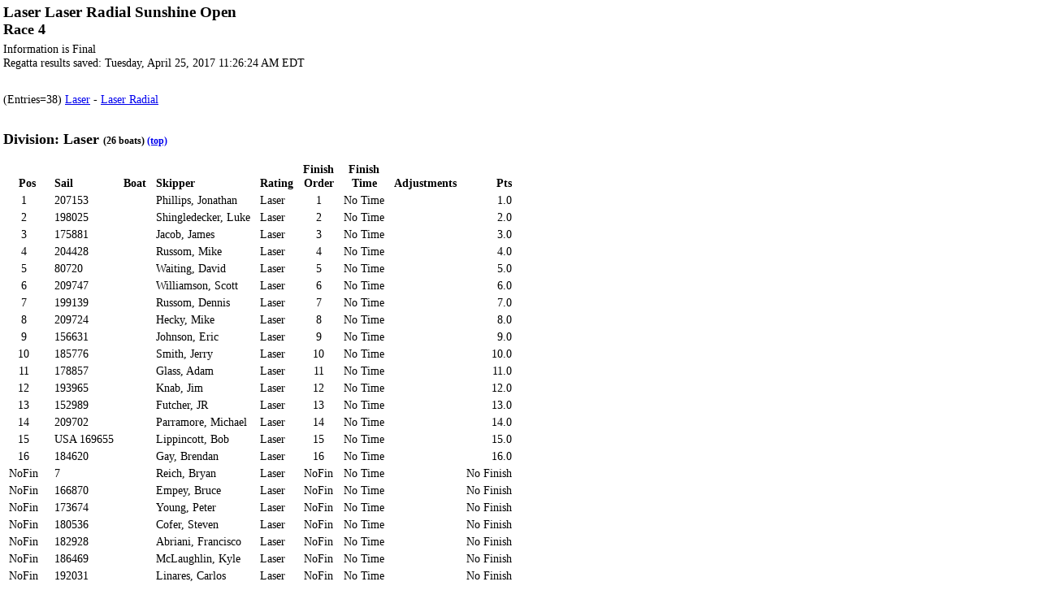

--- FILE ---
content_type: text/html
request_url: http://results.severnsailing.org/2017/2017-Laser-Laser-Radial-Sunshine-Open_race4.html
body_size: 12637
content:
<!DOCTYPE HTML PUBLIC "-//W3C//DTD HTML 4.01 Transitional//EN"  "http://www.w3.org/TR/1999/REC-html401-19991224/loose.dtd"> 
<html>
<style type="text/css">
  body { font-family:Verdana; margin: 4px; color:black; background:white }
table { bgcolor=#FFFFFF font-family:Verdana; font-weight: normal; valign:top; align:center; }
thead { vertical-align: bottom; font-weight:bold}
td {padding-left: 5px; padding-right: 5px}
p.regattatitle { padding: 0; font-weight:bold; font-size:120%; margin-top:0; margin-bottom:0}
p.reporttitle { font-weight: bold; font-size:110%; margin-top:0; margin-bottom:0}
p.infoheader { font-size: 90%; margin-top:5px; margin-bottom:0}
p.infofooter { font-size: 90%; margin-top:30px; margin-bottom:0}
p.divisionlinks { font-size: 90%; margin-top:10px; margin-bottom:5px}
p.divisionheader { font-size: 110%; font-weight: bold; margin-top:30px; margin-bottom:15px}
p.versionfooter { font-size: 70%}
p.footnoteheader { font-size: 80%; margin-top:5px; margin-bottom:0}
p.comments { font-size: 100%; margin-top:10px; margin-bottom:0}
table.footnotes { font-size: 80%}
table.seriestable { font-size: 90%}
table.checkintable { font-size: 90%}
table.rawfinishtable { font-size: 90%}
table.scratchtable { font-size: 90%}
table.racetable { font-size: 90%}
table.toctable { font-size: 100%}
table.finishsheetrecorder { }
table.finishsheetclasses { }
table.finishsheetfinishes { }
table.finishsheetfleetlist { }
td.ssdiv { border-top: 1px solid; border-bottom: 1px solid;
padding-left: 3px; padding-right: 3px; padding-top: 1px; padding-bottom: 1px;
font-size: 110%; font-weight:bold; background: #DDD;}
td.ss { padding-left: 3px; padding-right: 3px; padding-top: 1px; padding-bottom: 1px}
td.fsR { font-size: 100%; border: 1px solid}
td.fsC { font-size: 100%; border: 1px solid}
td.fsF { font-size: 100%; border: 1px solid}
td.fsL { font-size: 100%; border: 1px solid}
tr.divisionlabelrow { font-size: 100% font-weight: bold}

</style>
<head>
  <meta http-equiv="Content-Style-Type" content="text/css">
<title>
Laser Laser Radial Sunshine Open - Race 4</title></head>
<body>

<p class=regattatitle>Laser Laser Radial Sunshine Open</p><p class=reporttitle>Race 4</p>

<p class="infoheader">Information is Final<br>Regatta results saved: Tuesday, April 25, 2017 11:26:24 AM EDT</p><br>

<p class=divisionlinks><a name="top">(Entries=38)  <a href="#Laser">Laser</a> -  <a href="#Laser Radial">Laser Radial</a></p>

<P class=divisionheader><a name="Laser">
Division: Laser</a> <small><small>(26 boats) <a href="#top">(top)</a></small></small></p>
<table class=racetable>
<thead><tr>
<td align=center>Pos</td>
<td>Sail</td>
<td>Boat</td>
<td>Skipper</td>
<td>Rating</td>
<td align=center>Finish<br>Order</td>
<td align=center>Finish<br>Time</td>
<td align=center>Adjustments</td>
<td align=right>Pts</td></tr></thead>
  <tr>
<td align=center>1&nbsp;&nbsp;</td>
<td>207153</td>
<td>&nbsp;</td>
<td> Phillips, Jonathan</td>
<td> Laser</td>
<td align=center>1</td>
<td align=center>No Time</td>
<td align=center></td>
<td align=right>1.0</td></tr>
  <tr>
<td align=center>2&nbsp;&nbsp;</td>
<td>198025</td>
<td>&nbsp;</td>
<td> Shingledecker, Luke</td>
<td> Laser</td>
<td align=center>2</td>
<td align=center>No Time</td>
<td align=center></td>
<td align=right>2.0</td></tr>
  <tr>
<td align=center>3&nbsp;&nbsp;</td>
<td>175881</td>
<td>&nbsp;</td>
<td> Jacob, James</td>
<td> Laser</td>
<td align=center>3</td>
<td align=center>No Time</td>
<td align=center></td>
<td align=right>3.0</td></tr>
  <tr>
<td align=center>4&nbsp;&nbsp;</td>
<td>204428</td>
<td>&nbsp;</td>
<td> Russom, Mike</td>
<td> Laser</td>
<td align=center>4</td>
<td align=center>No Time</td>
<td align=center></td>
<td align=right>4.0</td></tr>
  <tr>
<td align=center>5&nbsp;&nbsp;</td>
<td>80720</td>
<td>&nbsp;</td>
<td> Waiting, David</td>
<td> Laser</td>
<td align=center>5</td>
<td align=center>No Time</td>
<td align=center></td>
<td align=right>5.0</td></tr>
  <tr>
<td align=center>6&nbsp;&nbsp;</td>
<td>209747</td>
<td>&nbsp;</td>
<td> Williamson, Scott</td>
<td> Laser</td>
<td align=center>6</td>
<td align=center>No Time</td>
<td align=center></td>
<td align=right>6.0</td></tr>
  <tr>
<td align=center>7&nbsp;&nbsp;</td>
<td>199139</td>
<td>&nbsp;</td>
<td> Russom, Dennis</td>
<td> Laser</td>
<td align=center>7</td>
<td align=center>No Time</td>
<td align=center></td>
<td align=right>7.0</td></tr>
  <tr>
<td align=center>8&nbsp;&nbsp;</td>
<td>209724</td>
<td>&nbsp;</td>
<td> Hecky, Mike</td>
<td> Laser</td>
<td align=center>8</td>
<td align=center>No Time</td>
<td align=center></td>
<td align=right>8.0</td></tr>
  <tr>
<td align=center>9&nbsp;&nbsp;</td>
<td>156631</td>
<td>&nbsp;</td>
<td> Johnson, Eric</td>
<td> Laser</td>
<td align=center>9</td>
<td align=center>No Time</td>
<td align=center></td>
<td align=right>9.0</td></tr>
  <tr>
<td align=center>10&nbsp;&nbsp;</td>
<td>185776</td>
<td>&nbsp;</td>
<td> Smith, Jerry</td>
<td> Laser</td>
<td align=center>10</td>
<td align=center>No Time</td>
<td align=center></td>
<td align=right>10.0</td></tr>
  <tr>
<td align=center>11&nbsp;&nbsp;</td>
<td>178857</td>
<td>&nbsp;</td>
<td> Glass, Adam</td>
<td> Laser</td>
<td align=center>11</td>
<td align=center>No Time</td>
<td align=center></td>
<td align=right>11.0</td></tr>
  <tr>
<td align=center>12&nbsp;&nbsp;</td>
<td>193965</td>
<td>&nbsp;</td>
<td> Knab, Jim</td>
<td> Laser</td>
<td align=center>12</td>
<td align=center>No Time</td>
<td align=center></td>
<td align=right>12.0</td></tr>
  <tr>
<td align=center>13&nbsp;&nbsp;</td>
<td>152989</td>
<td>&nbsp;</td>
<td> Futcher, JR</td>
<td> Laser</td>
<td align=center>13</td>
<td align=center>No Time</td>
<td align=center></td>
<td align=right>13.0</td></tr>
  <tr>
<td align=center>14&nbsp;&nbsp;</td>
<td>209702</td>
<td>&nbsp;</td>
<td> Parramore, Michael</td>
<td> Laser</td>
<td align=center>14</td>
<td align=center>No Time</td>
<td align=center></td>
<td align=right>14.0</td></tr>
  <tr>
<td align=center>15&nbsp;&nbsp;</td>
<td>USA 169655</td>
<td>&nbsp;</td>
<td> Lippincott, Bob</td>
<td> Laser</td>
<td align=center>15</td>
<td align=center>No Time</td>
<td align=center></td>
<td align=right>15.0</td></tr>
  <tr>
<td align=center>16&nbsp;&nbsp;</td>
<td>184620</td>
<td>&nbsp;</td>
<td> Gay, Brendan</td>
<td> Laser</td>
<td align=center>16</td>
<td align=center>No Time</td>
<td align=center></td>
<td align=right>16.0</td></tr>
  <tr>
<td align=center>NoFin&nbsp;&nbsp;</td>
<td>7</td>
<td>&nbsp;</td>
<td> Reich, Bryan</td>
<td> Laser</td>
<td align=center>NoFin</td>
<td align=center>No Time</td>
<td align=center>&nbsp;</td>
<td align=right>No Finish</td></tr>
  <tr>
<td align=center>NoFin&nbsp;&nbsp;</td>
<td>166870</td>
<td>&nbsp;</td>
<td> Empey, Bruce</td>
<td> Laser</td>
<td align=center>NoFin</td>
<td align=center>No Time</td>
<td align=center>&nbsp;</td>
<td align=right>No Finish</td></tr>
  <tr>
<td align=center>NoFin&nbsp;&nbsp;</td>
<td>173674</td>
<td>&nbsp;</td>
<td> Young, Peter</td>
<td> Laser</td>
<td align=center>NoFin</td>
<td align=center>No Time</td>
<td align=center>&nbsp;</td>
<td align=right>No Finish</td></tr>
  <tr>
<td align=center>NoFin&nbsp;&nbsp;</td>
<td>180536</td>
<td>&nbsp;</td>
<td> Cofer, Steven</td>
<td> Laser</td>
<td align=center>NoFin</td>
<td align=center>No Time</td>
<td align=center>&nbsp;</td>
<td align=right>No Finish</td></tr>
  <tr>
<td align=center>NoFin&nbsp;&nbsp;</td>
<td>182928</td>
<td>&nbsp;</td>
<td> Abriani, Francisco</td>
<td> Laser</td>
<td align=center>NoFin</td>
<td align=center>No Time</td>
<td align=center>&nbsp;</td>
<td align=right>No Finish</td></tr>
  <tr>
<td align=center>NoFin&nbsp;&nbsp;</td>
<td>186469</td>
<td>&nbsp;</td>
<td> McLaughlin, Kyle</td>
<td> Laser</td>
<td align=center>NoFin</td>
<td align=center>No Time</td>
<td align=center>&nbsp;</td>
<td align=right>No Finish</td></tr>
  <tr>
<td align=center>NoFin&nbsp;&nbsp;</td>
<td>192031</td>
<td>&nbsp;</td>
<td> Linares, Carlos</td>
<td> Laser</td>
<td align=center>NoFin</td>
<td align=center>No Time</td>
<td align=center>&nbsp;</td>
<td align=right>No Finish</td></tr>
  <tr>
<td align=center>NoFin&nbsp;&nbsp;</td>
<td>200405</td>
<td>&nbsp;</td>
<td> John, Edward</td>
<td> Laser</td>
<td align=center>NoFin</td>
<td align=center>No Time</td>
<td align=center>&nbsp;</td>
<td align=right>No Finish</td></tr>
  <tr>
<td align=center>NoFin&nbsp;&nbsp;</td>
<td>201214</td>
<td>&nbsp;</td>
<td> Hidalgo, Joe</td>
<td> Laser</td>
<td align=center>NoFin</td>
<td align=center>No Time</td>
<td align=center>&nbsp;</td>
<td align=right>No Finish</td></tr>
  <tr>
<td align=center>NoFin&nbsp;&nbsp;</td>
<td>209698</td>
<td>&nbsp;</td>
<td> Emmet, Rob</td>
<td> Laser</td>
<td align=center>NoFin</td>
<td align=center>No Time</td>
<td align=center>&nbsp;</td>
<td align=right>No Finish</td></tr>
</table>
<P class=footnoteheader>Notes</P>
<table class=footnotes>
<tr><td><sup>(1)</sup></td><td>Start Date/Time = No Time</td></tr>
</table>

<P class=divisionheader><a name="Laser Radial">
Division: Laser Radial</a> <small><small>(12 boats) <a href="#top">(top)</a></small></small></p>
<table class=racetable>
<thead><tr>
<td align=center>Pos</td>
<td>Sail</td>
<td>Boat</td>
<td>Skipper</td>
<td>Rating</td>
<td align=center>Finish<br>Order</td>
<td align=center>Finish<br>Time</td>
<td align=center>Adjustments</td>
<td align=right>Pts</td></tr></thead>
  <tr>
<td align=center>1&nbsp;&nbsp;</td>
<td>121384</td>
<td>&nbsp;</td>
<td> Schmidt, Mike</td>
<td> <none></td>
<td align=center>1</td>
<td align=center>No Time</td>
<td align=center></td>
<td align=right>1.0</td></tr>
  <tr>
<td align=center>2&nbsp;&nbsp;</td>
<td>174236</td>
<td>&nbsp;</td>
<td> Kerrest, Jacques</td>
<td> <none></td>
<td align=center>2</td>
<td align=center>No Time</td>
<td align=center></td>
<td align=right>2.0</td></tr>
  <tr>
<td align=center>3&nbsp;&nbsp;</td>
<td>194577</td>
<td>&nbsp;</td>
<td> Couranz, Kim</td>
<td> <none></td>
<td align=center>3</td>
<td align=center>No Time</td>
<td align=center></td>
<td align=right>3.0</td></tr>
  <tr>
<td align=center>4&nbsp;&nbsp;</td>
<td>203955</td>
<td>&nbsp;</td>
<td> Haldeman, Dorian</td>
<td> <none></td>
<td align=center>4</td>
<td align=center>No Time</td>
<td align=center></td>
<td align=right>4.0</td></tr>
  <tr>
<td align=center>5&nbsp;&nbsp;</td>
<td>206135</td>
<td>&nbsp;</td>
<td> Burls, Natalie</td>
<td> <none></td>
<td align=center>5</td>
<td align=center>No Time</td>
<td align=center></td>
<td align=right>5.0</td></tr>
  <tr>
<td align=center>6&nbsp;&nbsp;</td>
<td>153006</td>
<td>&nbsp;</td>
<td> Westphal, Sandy</td>
<td> <none></td>
<td align=center>6</td>
<td align=center>No Time</td>
<td align=center></td>
<td align=right>6.0</td></tr>
  <tr>
<td align=center>7&nbsp;&nbsp;</td>
<td>200204</td>
<td>&nbsp;</td>
<td> Zseleczky, John</td>
<td> <none></td>
<td align=center>7</td>
<td align=center>No Time</td>
<td align=center></td>
<td align=right>7.0</td></tr>
  <tr>
<td align=center>8&nbsp;&nbsp;</td>
<td>204095</td>
<td>&nbsp;</td>
<td> Davis, Trevor</td>
<td> <none></td>
<td align=center>8</td>
<td align=center>No Time</td>
<td align=center></td>
<td align=right>8.0</td></tr>
  <tr>
<td align=center>9&nbsp;&nbsp;</td>
<td>200585</td>
<td>&nbsp;</td>
<td> Young, Christopher</td>
<td> <none></td>
<td align=center>9</td>
<td align=center>No Time</td>
<td align=center></td>
<td align=right>9.0</td></tr>
  <tr>
<td align=center>NoFin&nbsp;&nbsp;</td>
<td>44844</td>
<td>&nbsp;</td>
<td> Myhre, LeAnn</td>
<td> <none></td>
<td align=center>NoFin</td>
<td align=center>No Time</td>
<td align=center>&nbsp;</td>
<td align=right>No Finish</td></tr>
  <tr>
<td align=center>NoFin&nbsp;&nbsp;</td>
<td>159818</td>
<td>&nbsp;</td>
<td> Patterson, Heather</td>
<td> <none></td>
<td align=center>NoFin</td>
<td align=center>No Time</td>
<td align=center>&nbsp;</td>
<td align=right>No Finish</td></tr>
  <tr>
<td align=center>NoFin&nbsp;&nbsp;</td>
<td>186519</td>
<td>&nbsp;</td>
<td> Potts, Christine</td>
<td> <none></td>
<td align=center>NoFin</td>
<td align=center>No Time</td>
<td align=center>&nbsp;</td>
<td align=right>No Finish</td></tr>
</table>
<P class=footnoteheader>Notes</P>
<table class=footnotes>
<tr><td><sup>(1)</sup></td><td>Start Date/Time = No Time</td></tr>
</table>

<p class=infofooter>
Information is Final<br><br>Principal Race Officer: Joe Friebele
</p>
<hr>
<P class= versionfooter>Version 7.2.2: Regatta scoring by JavaScore, an Open Source project available at http://www.gromurph.org/javascore</p>

</body></html>